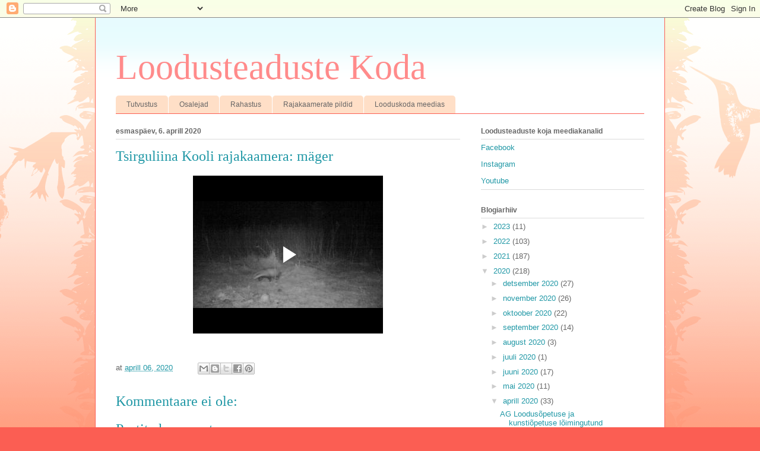

--- FILE ---
content_type: text/html; charset=UTF-8
request_url: https://www.blogger.com/video.g?token=AD6v5dxFCconERrlPKc5HS70VUIiDcAa5Y1571DbidEeLuGdUIzkdh5J2r3KKv_NtWlJodIwgRyrnnGVcLt8WYoR1Vgys0desN20XVmL1apiIxmusmGblY8VYQ83STPkR6J7dWFzH6Q
body_size: 400
content:
<!DOCTYPE HTML PUBLIC "-//W3C//DTD HTML 4.01//EN" "http://www.w3.org/TR/html4/strict.dtd"><html dir="ltr"><head><style type="text/css">
        body,
        .main,
        #videocontainer,
        .thumbnail-holder,
        .play-button {
          background: black;
          height: 100vh;
          margin: 0;
          overflow: hidden;
          position: absolute;
          width: 100%;
        }

        #videocontainer.type-BLOGGER_UPLOADED .thumbnail-holder {
          background-size: contain;
        }

        .thumbnail-holder {
          background-repeat: no-repeat;
          background-position: center;
          z-index: 10;
        }

        .play-button {
          background: url('https://www.gstatic.com/images/icons/material/system/1x/play_arrow_white_48dp.png') rgba(0,0,0,0.1) no-repeat center;
          cursor: pointer;
          display: block;
          z-index: 20;
        }
      </style>
<script type="text/javascript">
        var VIDEO_CONFIG = {"thumbnail":"https://i9.ytimg.com/vi_blogger/gCtO6ceQauM/1.jpg?sqp=CLazocsGGPDEAfqGspsBBgjAAhC0AQ&rs=AMzJL3kwz0YratPuDcMXNXlrd8qu59qowg","iframe_id":"BLOGGER-video-802b4ee9c7906ae3-4104","allow_resize":false,"streams":[{"play_url":"https://rr5---sn-ab5sznzy.googlevideo.com/videoplayback?expire=1768475190&ei=tlloafecMtnp_tcPuPbh2Q4&ip=3.133.88.203&id=802b4ee9c7906ae3&itag=18&source=blogger&xpc=Egho7Zf3LnoBAQ%3D%3D&cps=0&met=1768446390,&mh=d-&mm=31&mn=sn-ab5sznzy&ms=au&mv=u&mvi=5&pl=21&rms=au,au&susc=bl&eaua=J4u3jgVranU&mime=video/mp4&vprv=1&rqh=1&dur=10.054&lmt=1586186977524114&mt=1768445681&sparams=expire,ei,ip,id,itag,source,xpc,susc,eaua,mime,vprv,rqh,dur,lmt&sig=AJfQdSswRAIgZtAEy7qHGJTVt12EOkwENyoxVTNzKesWrC0xFK3PWroCIF6Nh5dryCaEdr4RNu_JAOmUZFG4-QzzVvbPWrpK5rp2&lsparams=cps,met,mh,mm,mn,ms,mv,mvi,pl,rms&lsig=APaTxxMwRQIhANDLwGTz75xKHvBQikgCpH68jJD4r5_k5MKr7Bi8xnghAiAXPlYeTup8pZyWFZlOT5W9Pgo_xYplTIJp0HdvsLn9mQ%3D%3D","format_id":18}]}
      </script></head>
<body><div class="main"><div id="videocontainer" class="type-BLOGGER_UPLOADED"><div class="thumbnail-holder"></div>
<div class="play-button"></div></div></div>
<script type="text/javascript" src="https://www.blogger.com/static/v1/jsbin/3245339219-video_compiled.js"></script>
</body></html>